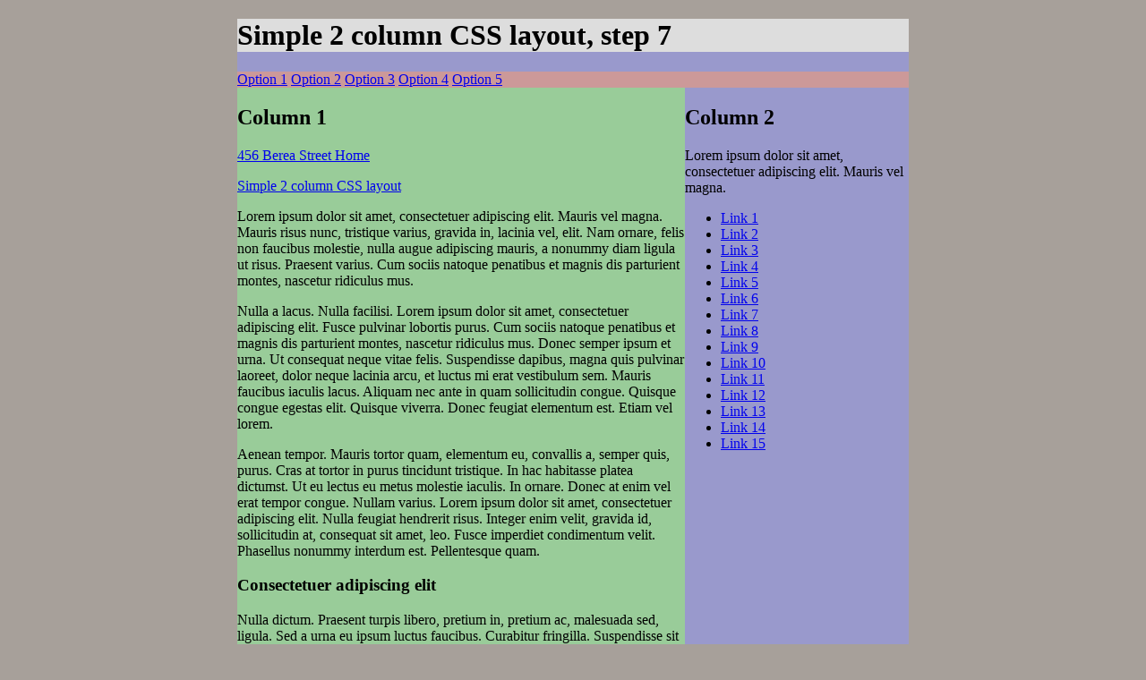

--- FILE ---
content_type: text/html
request_url: https://www.456bereastreet.com/lab/developing_with_web_standards/csslayout/2-col/step07.html
body_size: 1707
content:
<!DOCTYPE HTML PUBLIC "-//W3C//DTD HTML 4.01//EN"
        "http://www.w3.org/TR/html4/strict.dtd">
<html lang="en">
<head>
	<meta http-equiv="Content-Type" content="text/html; charset=utf-8">
	<title>Simple 2 column CSS layout, step 7 | 456 Berea Street</title>
	<meta name="description" content="How to create a simple two column CSS layout with full width header and footer.">
	<meta name="copyright" content="Copyright (c) 2004 Roger Johansson">
	<meta name="author" content="Roger Johansson">
	<style type="text/css" media="screen, print, projection">
	body,
	html {
		margin:0;
		padding:0;
		color:#000;
		background:#a7a09a;
	}
	#wrap {
		width:750px;
		margin:0 auto;
		background:#99c;
	}
	#header {
		background:#ddd;
	}
	#nav {
		background:#c99;
	}
	#nav ul {
		margin:0;
		padding:0;
		list-style:none;
	}
	#nav li {
		display:inline;
		margin:0;
		padding:0;
	}
	#main {
		float:left;
		width:500px;
		background:#9c9;
	}
	#sidebar {
		float:right;
		width:250px;
		background:#99c;
	}
	#footer {
		clear:both;
		background:#cc9;
	}
	</style>
</head>
<body>
<div id="wrap">
	<div id="header"><h1>Simple 2 column CSS layout, step 7</h1></div>
	<div id="nav">
		<ul>
			<li><a href="/">Option 1</a></li>
			<li><a href="/">Option 2</a></li>
			<li><a href="/">Option 3</a></li>
			<li><a href="/">Option 4</a></li>
			<li><a href="/">Option 5</a></li>
		</ul>
	</div>
	<div id="main">
		<h2>Column 1</h2>
		<p><a href="/">456 Berea Street Home</a></p>
		<p><a href="/lab/developing_with_web_standards/csslayout/2-col/">Simple 2 column CSS layout</a></p>
		<p>Lorem ipsum dolor sit amet, consectetuer adipiscing elit. Mauris vel magna. Mauris risus nunc, tristique varius, gravida in, lacinia vel, elit. Nam ornare, felis non faucibus molestie, nulla augue adipiscing mauris, a nonummy diam ligula ut risus. Praesent varius. Cum sociis natoque penatibus et magnis dis parturient montes, nascetur ridiculus mus.</p>
		<p>Nulla a lacus. Nulla facilisi. Lorem ipsum dolor sit amet, consectetuer adipiscing elit. Fusce pulvinar lobortis purus. Cum sociis natoque penatibus et magnis dis parturient montes, nascetur ridiculus mus. Donec semper ipsum et urna. Ut consequat neque vitae felis. Suspendisse dapibus, magna quis pulvinar laoreet, dolor neque lacinia arcu, et luctus mi erat vestibulum sem. Mauris faucibus iaculis lacus. Aliquam nec ante in quam sollicitudin congue. Quisque congue egestas elit. Quisque viverra. Donec feugiat elementum est. Etiam vel lorem.</p>
		<p>Aenean tempor. Mauris tortor quam, elementum eu, convallis a, semper quis, purus. Cras at tortor in purus tincidunt tristique. In hac habitasse platea dictumst. Ut eu lectus eu metus molestie iaculis. In ornare. Donec at enim vel erat tempor congue. Nullam varius. Lorem ipsum dolor sit amet, consectetuer adipiscing elit. Nulla feugiat hendrerit risus. Integer enim velit, gravida id, sollicitudin at, consequat sit amet, leo. Fusce imperdiet condimentum velit. Phasellus nonummy interdum est. Pellentesque quam.</p>
		<h3>Consectetuer adipiscing elit</h3>
		<p>Nulla dictum. Praesent turpis libero, pretium in, pretium ac, malesuada sed, ligula. Sed a urna eu ipsum luctus faucibus. Curabitur fringilla. Suspendisse sit amet quam. Sed vel pede id libero luctus fermentum. Vestibulum volutpat tempor lectus. Vivamus convallis tempus ante. Nullam adipiscing dui blandit ipsum. Nullam convallis lacus ut quam. Mauris semper elit at ante. Vivamus tristique. Pellentesque pharetra ante at pede. In ultrices arcu vitae purus. In rutrum, erat at mollis consequat, leo massa consequat libero, ac vestibulum libero tellus sed risus. Lorem ipsum dolor sit amet, consectetuer adipiscing elit.</p>
		<p>Maecenas eu velit nec magna venenatis consequat. In neque. Vivamus pellentesque, lacus eu aliquet semper, lorem metus rhoncus metus, a ornare orci ante a diam. Nunc sem nisl, aliquet quis, elementum nec, imperdiet in, wisi. Proin in lorem. Etiam molestie diam eget ante. Morbi quis tortor id lacus mollis venenatis. Lorem ipsum dolor sit amet, consectetuer adipiscing elit. Aliquam vel orci sit amet tellus mollis eleifend. Donec urna diam, viverra eget, ultricies gravida, ultrices eu, erat. Proin vel arcu. Sed diam. Cras hendrerit arcu sed augue. Sed justo felis, luctus a, accumsan in, tincidunt facilisis, libero. Phasellus eu eros.</p>
	</div>
	<div id="sidebar">
		<h2>Column 2</h2>
		<p>Lorem ipsum dolor sit amet, consectetuer adipiscing elit. Mauris vel magna.</p>
		<ul>
			<li><a href="/">Link 1</a></li>
			<li><a href="/">Link 2</a></li>
			<li><a href="/">Link 3</a></li>
			<li><a href="/">Link 4</a></li>
			<li><a href="/">Link 5</a></li>
			<li><a href="/">Link 6</a></li>
			<li><a href="/">Link 7</a></li>
			<li><a href="/">Link 8</a></li>
			<li><a href="/">Link 9</a></li>
			<li><a href="/">Link 10</a></li>
			<li><a href="/">Link 11</a></li>
			<li><a href="/">Link 12</a></li>
			<li><a href="/">Link 13</a></li>
			<li><a href="/">Link 14</a></li>
			<li><a href="/">Link 15</a></li>
		</ul>
	</div>
	<div id="footer">
		<p>Footer</p>
	</div>
</div>
</body>
</html>